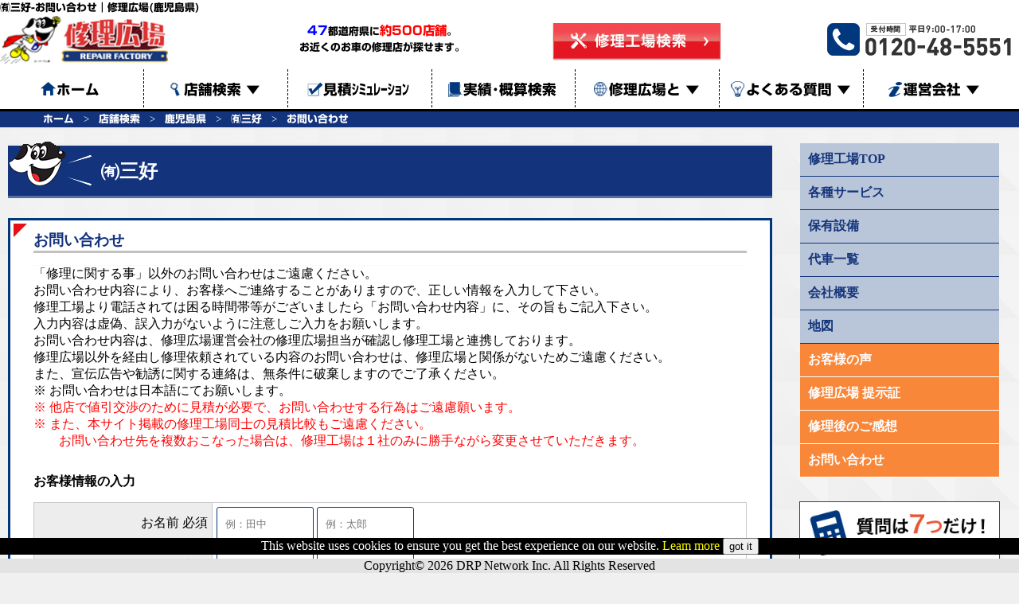

--- FILE ---
content_type: text/html; charset=UTF-8
request_url: https://shuurihiroba.com/bp/contactus.php?id=rczzv
body_size: 6648
content:
<!DOCTYPE html>
<html lang='ja'>
	<head>
		<meta charset="utf-8">
		<title>㈲三好-お問い合わせ｜修理広場(鹿児島県)</title>
		<meta name="theme-color" content="#002F7B">
		<meta name="description" content="当店で修理のご希望や質問等ございましたら、お気軽にこちらまでお問い合わせください。皆様からのお問い合わせ、心よりお待ちしております。">
		<meta name="keywords" content="鹿児島県,霧島市隼人町真孝,肝属郡,薩摩川内市,曽於市,姶良市,薩摩郡,志布志市,伊佐市,垂水市,車,鈑金,塗装,キズ,ヘコミ,修理,お問い合わせ,申込,㈲三好" />
		<link rel='shortcut icon' type='image/x-icon' href='../img/base/favicon.ico' />
		<script src='../js/jquery-2.0.0.js'></script>
		<script type='text/javascript' src='../js/mobile.js'></script>
		<script type='text/javascript' src='../js/gtag.js'></script>
		<script src='../js/enter.js'></script>
		<script src='../js/jquery-2.0.0.js'></script>
		<script src='../js/click-action.js'></script>
		<script type='text/javascript' src='../js_bp/popup-img.js'></script>
		<link rel='stylesheet' href='../css/web.css?ver=20260201080012' type='text/css' media='screen'>
				<script type='text/javascript' src='//webfonts.xserver.jp/js/xserver.js'></script>
	</head>
	<body>
		<!-- Google tag (gtag.js) -->
<script async src='https://www.googletagmanager.com/gtag/js?id=G-EW7FRGTSES'></script>
<script>
  window.dataLayer = window.dataLayer || [];
  function gtag(){dataLayer.push(arguments);}
  gtag('js', new Date());
  gtag('config', 'G-EW7FRGTSES');
</script>		<div class='header' style='font-family:新ゴ B;'>
		<div class='main'><h1>㈲三好-お問い合わせ｜修理広場(鹿児島県)</h1></div>
		<div class='head'>
			<div class='left'><a href='../'><img src='../img/base/logo.png' alt='修理広場' /></a></div>
			<div class='center'>
				<div class='wk1'><span class='blue'>47</span>都道府県に<span class='red'>約500店舗</span>。<br />お近くのお車の修理店が探せます。</div>
				<div class='wk2'><a href='../search.php'><img src='../img/base/header_button.jpg' alt='修理工場検索' /></a></div>
			</div>
			<div class='right'><a href='tel:0120-48-5551' onclick=ClickAct('','0120-48-5551');><img src='../img/base/img_header_tel.png' alt='連絡先：0120-48-5551' /></a></div>
			<div class='right2'>
				<div id='menuBtnA' onclick='MenuOpen()'><span>menu</span></div>
				<div id='menuBtnB' onclick='MenuClose()'><span>close</span></div>
			</div>
			<script>
				function MenuOpen(){
					document.getElementById('menuBtnA').style.display ='none';
					document.getElementById('menuBtnB').style.display ='block';
					document.getElementById('mnwk').style.display ='block';
				}
				function MenuClose(){
					document.getElementById('menuBtnA').style.display ='block';
					document.getElementById('menuBtnB').style.display ='none';
					document.getElementById('mnwk').style.display ='none';
				}
			</script>
		</div>
	</div>
		<div class='menuwk' id='mnwk' style='font-family:新ゴ B;'>
			
		<div class='menu'>
			<ul>
				<a href='../'><li class='C'><img src='../img/base/menu_home.png' alt='ホーム' /><span>ホーム</span></li></a>
				<li class='C'><a href='../search.php'><img src='../img/base/menu_search.png' alt='店舗検索' />店舗検索 <span>▼</span></a>
					<ol>
						<a href='../search.php'><li class='S'>店舗検索</li></a>
						<a href='../search-gps.php'><li class='S'>ＧＰＳ店舗検索</li></a>
					</ol>
				</li>
				<a href='../simulation.php'><li class='C'><img src='../img/base/menu_sim.png' alt='見積ｼﾐｭﾚｰｼｮﾝ' /><span>見積ｼﾐｭﾚｰｼｮﾝ</span></li></a>
				<a href='../case.php'><li class='C'><img src='../img/base/menu_case.png' alt='実績・概算検索' /><span>実績･概算検索</span></li></a>
				<li class='C'><a href='../about.php'><img src='../img/base/menu_about.png' alt='修理広場と' />修理広場と <span>▼</span></a>
					<ol>
						<a href='../about.php'><li class='S'>修理広場とは</li></a>
						<a href='../flow.php'><li class='S'>修理の流れ</li></a>
						<a href='../impressions-counter-flow.php'><li class='S'>修理後のご感想</li></a>
					</ol>
				</li>
				<li class='C'><a href='../quest.php'><img src='../img/base/menu_quest.png' alt='よくある質問' />よくある質問 <span>▼</span></a>
					<ol>
						<a href='../quest.php'><li class='S'>よくある質問</li></a>
						<a href='../voice.php'><li class='S'>お客様の声</li></a>
					</ol>
				</li>
				<li class='R'><a href='../company.php'><img src='../img/base/menu_comp.png' alt='運営会社' />運営会社 <span>▼</span></a>
					<ol>
						<a href='../company.php'><li class='S'>運営会社</li></a>
						<a href='../environment.php'><li class='S'>環境への取り組み</li></a>
						<a href='../policy.php'><li class='S'>個人情報保護方針</li></a>
						<a href='../sitemap.php'><li class='S'>サイトマップ</li></a>
					</ol>
				</li>
			</ul>
		</div>
		<div class='pkz'>
			<ul>
				<li><a href='../'>ホーム</a></li>
				<lo><a href='../search.php'>店舗検索</a></lo>
				<lo><a href='../search.php?t=JVI5JU85JU9TJVI1JTg1JTkwJVI1JU8zJU82JVI3JTlQJThQ'>鹿児島県</a></lo>
				<lo><a href='./?id=rczzv'>㈲三好</a></lo>
		<lo><a href='contactus.php?id=rczzv'>お問い合わせ</a></lo>
			</ul>
		</div>
			</div>
		
		<div class='menutnp'>
			<ul>
				<li><a href='./?id=rczzv'>修理工場<br />TOP</a></li>
	<a href='service.php?id=rczzv'><li>各種サービス</li></a><a href='facility.php?id=rczzv'><li>保有設備</li></a><a href='carlist.php?id=rczzv'><li>代車一覧</li></a><a href='company.php?id=rczzv'><li>会社概要</li></a><a href='map.php?id=rczzv'><li>地図</li></a><a href='voice.php?id=rczzv'><li>お客様の声</li></a><a href='certificate.php?id=rczzv'><li>修理広場 提示証</li></a><a href='apply.php?id=rczzv'><li>修理後のご感想</li></a><a href='contactus.php?id=rczzv'><li>お問い合わせ</li></a>
			</ul>
		</div>
			<div class='contents'>
			<div class='mbHt'></div>
			<div class='CntWk'>
				<div class='left'>
					<div class='ttlbar'>
						<img src='../img/index/call_icon.png' alt='㈲三好' />
						<h2>㈲三好</h2>
					</div>
					<div class='boxG'>
						<div class='C'>
							
											<h3>お問い合わせ</h3>
											<div class='wk'>
												<div class='dtCenter'>
													<p>
														「修理に関する事」以外のお問い合わせはご遠慮ください。<br />
														お問い合わせ内容により、お客様へご連絡することがありますので、正しい情報を入力して下さい。<br />
														修理工場より電話されては困る時間帯等がございましたら「お問い合わせ内容」に、その旨もご記入下さい。<br />
														入力内容は虚偽、誤入力がないように注意しご入力をお願いします。<br />
														お問い合わせ内容は、修理広場運営会社の修理広場担当が確認し修理工場と連携しております。<br />
														修理広場以外を経由し修理依頼されている内容のお問い合わせは、修理広場と関係がないためご遠慮ください。<br />
														また、宣伝広告や勧誘に関する連絡は、無条件に破棄しますのでご了承ください。<br />
														※ お問い合わせは日本語にてお願いします。<br />
														<span style='color:red;'>
															※ 他店で値引交渉のために見積が必要で、お問い合わせする行為はご遠慮願います。<br />
															※ また、本サイト掲載の修理工場同士の見積比較もご遠慮ください。<br />
															　　お問い合わせ先を複数おこなった場合は、修理工場は１社のみに勝手ながら変更させていただきます。<br />
														</span>
													</p>
													<form method='post' action='contactus.php?id=rczzv' name='msForm' enctype='multipart/form-data'>
														<input type='hidden' name='UkNo' value='' />
														<input type='hidden' name='UkYmd' value='' />
														<h4>お客様情報の入力</h4>
														<table>
															<tr>
																<th>お名前 <span>必須</span></th>
																<td>
																	<input type='text' name='NmA' placeholder='例：田中' value='' />
																	<input type='text' name='NmB' placeholder='例：太郎' value='' />
																</td>
															</tr>
															<tr>
																<th>フリガナ <span>必須</span></th>
																<td>
																	<input type='text' name='KnA' placeholder='例：タナカ' value='' />
																	<input type='text' name='KnB' placeholder='例：タロウ' value='' />
																	※カタカナで入力して下さい
																</td>
															</tr>
															<tr>
																<th>住所 <span>必須</span></th>
																<td>
																	都道府県<br />
																	<select name='TdKn' placeholder='選択してください。'>
																		<option value=''>選択してください。</option>
										<option value='北海道'>北海道</option><option value='青森県'>青森県</option><option value='岩手県'>岩手県</option><option value='宮城県'>宮城県</option><option value='秋田県'>秋田県</option><option value='山形県'>山形県</option><option value='福島県'>福島県</option><option value='茨城県'>茨城県</option><option value='栃木県'>栃木県</option><option value='群馬県'>群馬県</option><option value='埼玉県'>埼玉県</option><option value='千葉県'>千葉県</option><option value='東京都'>東京都</option><option value='神奈川県'>神奈川県</option><option value='新潟県'>新潟県</option><option value='富山県'>富山県</option><option value='石川県'>石川県</option><option value='福井県'>福井県</option><option value='山梨県'>山梨県</option><option value='長野県'>長野県</option><option value='岐阜県'>岐阜県</option><option value='静岡県'>静岡県</option><option value='愛知県'>愛知県</option><option value='三重県'>三重県</option><option value='滋賀県'>滋賀県</option><option value='京都府'>京都府</option><option value='大阪府'>大阪府</option><option value='兵庫県'>兵庫県</option><option value='奈良県'>奈良県</option><option value='和歌山県'>和歌山県</option><option value='鳥取県'>鳥取県</option><option value='島根県'>島根県</option><option value='岡山県'>岡山県</option><option value='広島県'>広島県</option><option value='山口県'>山口県</option><option value='徳島県'>徳島県</option><option value='香川県'>香川県</option><option value='愛媛県'>愛媛県</option><option value='高知県'>高知県</option><option value='福岡県'>福岡県</option><option value='佐賀県'>佐賀県</option><option value='長崎県'>長崎県</option><option value='熊本県'>熊本県</option><option value='大分県'>大分県</option><option value='宮崎県'>宮崎県</option><option value='鹿児島県' selected>鹿児島県</option><option value='沖縄県'>沖縄県</option>
																	</select>
																	市区郡町村・番地<br />
																	<input type='text' class='wd' name='JyBt' placeholder='例：東京都葛飾区鎌倉3-18-6' value=''><br />
																	アパートやマンションの建物名・部屋番号<br />
																	<input type='text' class='wd' name='TmNm' placeholder='例：修理広場 101号室' value=''>
																</td>
															</tr>
															<tr>
																<th>電話番号（固定）</th>
																<td>
																	<input type='text' class='wd' name='TelHm' placeholder='例：0120-48-5551' value=''><br />
																	※固定電話か携帯電話のいづれか連絡がつながる方を入力して下さい。
																</td>
															</tr>
															<tr>
																<th>電話番号（携帯）</th>
																<td>
																	<input type='text' class='wd' name='TelKt' placeholder='例：090-0000-0000' value=''><br />
																	※携帯電話か固定電話のいづれか連絡がつながる方を入力して下さい。
																</td>
															</tr>
															<tr>
																<th>メールアドレス <span>必須</span></th>
																<td>
																	<input type='text' class='wd' name='UsEmail' placeholder='例：mail@xxxxx.com' value=''><br />
																	※工場からの返信メールが届かない場合、<br>メール受信設定が正常に行われていない場合がございます。<br />
																	その場合はお手数ではございますが、お電話にてお問い合わせ下さい。
																</td>
															</tr>
														</table>
														<h4>車両情報の入力</h4>
														<table>
															<tr>
																<th>車両メーカー</th>
																<td>
																	<input type='text' class='wd' name='CarMk' placeholder='例：トヨタ、ホンダ、日産、スズキ等' value=''>
																</td>
															</tr>
															<tr>
																<th>車両名 <span>必須</span></th>
																<td>
																	<input type='text' class='wd' name='CarNm' placeholder='例：プリウス PHV、Fit、セレナ等' value=''>
																</td>
															</tr>
															<tr>
																<th>お問い合わせ内容 <br><span>必須</span></th>
																<td>
																	<textarea name='CarTxt' rows='12' style='width:80%;' placeholder='例：損傷状況･修理希望箇所･ご質問等、詳しくご記入下さい。'></textarea>
																</td>
															</tr>
															<tr>
																<th>代車を希望しますか？</th>
																<td>
																	<input type='radio' name='CarCk' value='1'>
																	<label class='lb1'>希望する</label><br />
																	<label class='lb2'>　具体的に</label>
																	<input type='text' class='wd' name='CarTp' value=''>
																	<label class='lb3'>タイプ</label>　<a href='carlist.php?id=rczzv' target='_blank'><span class='button'>代車一覧を見る</span></a><br>
																	<input type='radio' name='CarCk' value='' checked>
																	<label class='lb1'>希望しない</label>
																</td>
															</tr>
															<tr>
																<th>車検証</th>
																<td>
																	<input type='file' name='upfile1' accept='image/jpeg' /><br />
										
																	<label class='lb4'>※添付するファイルの拡張子はJPGでお願いします。</label>
																</td>
															</tr>
															<tr>
																<th>車両写真</th>
																<td>
																	<input type='file' name='upfile2' accept='image/jpeg' /><br />
										
																	<input type='file' name='upfile3' accept='image/jpeg' /><br />
										
																	<input type='file' name='upfile4' accept='image/jpeg' /><br />
										
																	<input type='file' name='upfile5' accept='image/jpeg' /><br />
										
																	<input type='file' name='upfile6' accept='image/jpeg' /><br />
										
																	<label class='lb4'>※添付するファイルの拡張子はJPGでお願いします。</label>
																	<div class='clearfix tb1'>
																		<div class='tb_left'><img src='../img/contact/ct_pic1.jpg' width='180' height='120' alt=''><br />写真例1:損傷箇所を含めた車両全体</div>
																		<div class='tb_right'><img src='../img/contact/ct_pic2.jpg' width='180' height='120' alt=''><br />写真例2:損傷箇所の全体等</div>
																	</div>
																</td>
															</tr>
															<tr>
																<th>お支払い方法</th>
																<td>
																	<select name='PayTp' placeholder='選択してください。' style='Width:250px;max-width:80%;'>
																		<option value=''>選択してください。</option>
																		<option value='自費(現金)'>自費(現金)</option>
																		<option value='自費(クレジットカード)'>自費(クレジットカード)</option>
																		<option value='保険払い'>保険払い</option>
																		<option value='安ければ現金払い'>安ければ現金払い</option>
																		<option value='安ければクレジットカード払い'>安ければクレジットカード払い</option>
																	</select><br />
																	※ 保険での修理の場合、保険契約証明証をご準備ください。<br />
																	　　ご契約内容により、免責(自己負担)及び保険払いの金額確認が必要となります。
																</td>
															</tr>
														</table>
														<h4>認証確認</h4>
										<input type='hidden' name='UncA' value='VA' /><input type='hidden' name='UncB' value='JVIzJTgzJU5RJVIzJTgzJTk0' /><input type='hidden' name='UncC' value='Mg' />
														<table>
															<tr>
																<th>認証コード</th>
																<td>
										<span style='color:red;'>※認証コードを入力しなおしてください。</span><br />
																	お客様が、人であることを証明いただくために、以下の赤字を入力してください。<br />
																	<script>
																	document.addEventListener("DOMContentLoaded", () => {
																	const el = document.getElementById("msg");
																	if (!el) return;
																	el.textContent = decodeURIComponent(escape(atob(el.textContent)));
																	});
																	</script>
																	【<span style='color:red;font-size:150%; -webkit-user-select: none;-moz-user-select: none;-ms-user-select: none;user-select: none;' id='msg'>R+ODreODlDI=</span>】<br />
																	<input type='text' name='ckCode' value='' required />
																</td>
															</tr>
														</table>
														<h4>同意事項</h4>
														<table>
															<tr>
																<th>規約</th>
																<td>
																	本画面の上に記載されている「お問い合わせ」に同意いただけますか。<br />
																	<input type='checkbox' name='OKFlg' value='1'><label for=''>同意する</label>
																</td>
															</tr>
														</table>
														<input type='hidden' name='imgfile1' value='' />
														<input type='hidden' name='imgfile2' value='' />
														<input type='hidden' name='imgfile3' value='' />
														<input type='hidden' name='imgfile4' value='' />
														<input type='hidden' name='imgfile5' value='' />
														<input type='hidden' name='imgfile6' value='' />
														
														<div class='center'>
															<input type='hidden' name='act' value='cnF2Zw' />
															<button type='submit' name='action' value='check'>確認画面へ</button>
															<input type='hidden' name='KmCd' value='' />
														</div>
													</form>
												</div>
											</div>
																</div>
					</div>
					<div class='bpCt'>
						<div class='tel'>
							<div class='ttl'>修理工場へお問い合わせは</div>
							<div class='cts'><a href='tel:0995-42-7435' onclick=ClickAct('','0995-42-7435');>0995-42-7435</a></div>
						</div>
						<div class='fm'>
							<a href='contactus.php?id=rczzv'><div class='cts'><span>この工場に直接</span>お問い合わせする</div></a>
						</div>
					</div>
				</div>
				<div class='right'>
					
		<ul>
			<a href='./?id=rczzv'><li>修理工場TOP</li></a>
	<a href='service.php?id=rczzv'><li>各種サービス</li></a><a href='facility.php?id=rczzv'><li>保有設備</li></a><a href='carlist.php?id=rczzv'><li>代車一覧</li></a><a href='company.php?id=rczzv'><li>会社概要</li></a><a href='map.php?id=rczzv'><li>地図</li></a><a href='voice.php?id=rczzv'><li class='orange'>お客様の声</li></a><a href='certificate.php?id=rczzv'><li class='orange'>修理広場 提示証</li></a><a href='apply.php?id=rczzv'><li class='orange'>修理後のご感想</li></a><a href='contactus.php?id=rczzv'><li class='orange'>お問い合わせ</li></a>
		</ul>
	
		<a href='../simulation.php'><img src='../img/right/simulation.png' alt='かんたん見積りシュミレーション' /></a><br />
		<a href='../search.php'><img src='../img/right/storesearch.png' alt='お近くの修理工場が見つかる 修理工場検索' /></a><br />
		<a href='../search-gps.php'><img src='../img/right/gps_sp.png' alt='スマホからならGPSで工場検索' /></a><br />
		<a href='../case.php'><img src='../img/right/case.png' alt='修理事例と概算検索' /></a><br />
		<a href='../voice.php'><img src='../img/right/w-mouth.png' alt='修理後の特典申請手順はこちらから' /></a><br />
		<a href='../environment.php'><img src='../img/right/bnr_environment.jpg' alt='環境への取り組みについてのご案内' /></a><br />
		<a href='https://www.ipa.go.jp/security/security-action/' target='_blank'><img src='../img/right/security_action.jpg' alt='セキュリティ対策自己宣言' /></a><br />
		<img src='../img/right/bnr_sp_qrcode.png' alt='スマホからアクセスするためのQRコード' />
					</div>
			</div>
			
		<div class='fcnts'>
			<ul>
				<a href='../'><li>ホーム</li></a>
				<a href='../about.php'><li>修理広場とは</li></a>
				<a href='../flow.php'><li>修理の流れ</li></a>
				<a href='../impressions-counter-flow.php'><li>修理後のご感想</li></a>
				<a href='../search.php'><li>店舗検索</li></a>
				<a href='../case.php'><li>実績･概算検索</li></a>
				<a href='../simulation.php'><li>見積りｼｭﾐﾚｰｼｮﾝ</li></a>
				<a href='../quest.php'><li>質問</li></a>
				<a href='../environment.php'><li>環境への取り組み</li></a>
				<a href='../policy.php'><li>個人情報保護方針</li></a>
				<a href='../gdpr.php'><li>GDPR</li></a>
				<a href='../company.php'><li>運営会社</li></a>
				<a href='https://joboffer.drp-network.jp/' target='_blank'><li>鈑金塗装求人募集</li></a>
				<a href='../sitemap.php'><li>サイトマップ</li></a>
			</ul>
		</div>
			</div>
		
		<div class='footer'>
			Copyright&copy; 2026 DRP Network Inc. All Rights Reserved
		</div>
		<!-- アクセス解析 GA4 -->
		<!-- Global site tag (gtag.js) - Google Analytics -->
		<script async src="https://www.googletagmanager.com/gtag/js?id=G-EW7FRGTSES"></script>
		<script>
		  window.dataLayer = window.dataLayer || [];
		  function gtag(){dataLayer.push(arguments);}
		  gtag('js', new Date());

		  gtag('config', 'G-EW7FRGTSES');
		</script>
		<!-- アクセス解析 GA4 -->
			
			<div class='gdpr'>
				This website uses cookies to ensure you get the best experience on our website. <a href='../gdpr.php'>Leam more</a> <button type='button' onclick=location.href='/bp/contactus.php?id=rczzv&gdpr=gotit'>got it</button>
			</div>
			</body>
</html>
